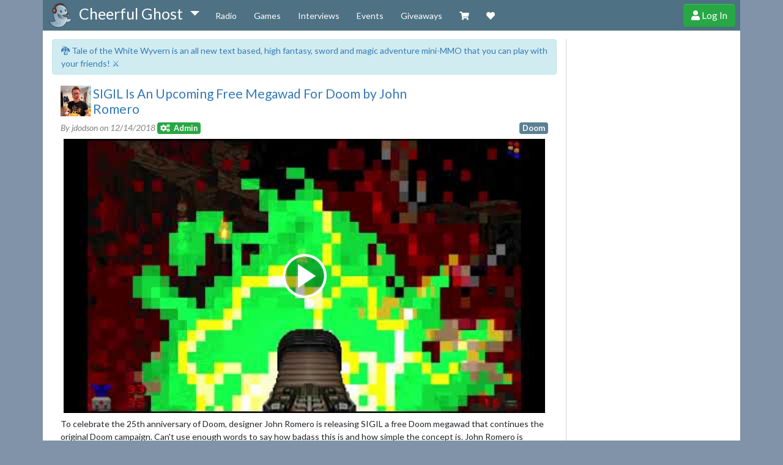

--- FILE ---
content_type: text/html; charset=utf-8
request_url: https://cheerfulghost.com/jdodson/posts/3962/sigil-is-an-upcoming-free-megawad-for-doom-by-john-romero
body_size: 5523
content:
<!DOCTYPE html>
<html lang="en" itemscope itemtype="http://schema.org/WebPage">
<head>
  <meta charset="utf-8">

  <meta name="viewport" content="width=device-width, initial-scale=1.0">

  <!-- META -->
  <title>SIGIL Is An Upcoming Free Megawad For Doom by John Romero - Doom</title>
  <meta name="description" content="To celebrate the 25th anniversary of Doom, designer John Romero is releasing SIGIL a free Doom megawad that continues the original Doom campaign.  Can&#39;t use enough words to say how badass this is and how simple the concept is.  John Romero is releasing a free Doom wad you can play for free but also, if you want, get a Limited Run pressing of it for a $40 box and $166 Beast box.

The box copy comes with a 2 CD jewel case with the Megawad plus original music by Metal God Buckethead.  For orig..." />
  <meta property="og:url" content="https://cheerfulghost.com/jdodson/posts/3962/sigil-is-an-upcoming-free-megawad-for-doom-by-john-romero" />

  <!-- facebook -->
  <meta property="og:description" content="To celebrate the 25th anniversary of Doom, designer John Romero is releasing SIGIL a free Doom megawad that continues the original Doom campaign.  Can&#39;t use enough words to say how badass this is and how simple the concept is.  John Romero is releasing a free Doom wad you can play for free but also, if you want, get a Limited Run pressing of it for a $40 box and $166 Beast box.

The box copy comes with a 2 CD jewel case with the Megawad plus original music by Metal God Buckethead.  For orig..." />

  <!-- google+ -->
  <meta itemprop="name" content="SIGIL Is An Upcoming Free Megawad For Doom by John Romero - Doom" />
  <meta itemprop="description" content="To celebrate the 25th anniversary of Doom, designer John Romero is releasing SIGIL a free Doom megawad that continues the original Doom campaign.  Can&#39;t use enough words to say how badass this is and how simple the concept is.  John Romero is releasing a free Doom wad you can play for free but also, if you want, get a Limited Run pressing of it for a $40 box and $166 Beast box.

The box copy comes with a 2 CD jewel case with the Megawad plus original music by Metal God Buckethead.  For orig..." />


  <!-- twitter -->
  <meta name="twitter:card" content="summary">
  <meta name="twitter:site" content="@_cheerfulghost">
  <meta name="twitter:url" content="https://cheerfulghost.com/jdodson/posts/3962/sigil-is-an-upcoming-free-megawad-for-doom-by-john-romero">
  <meta name="twitter:title" content="SIGIL Is An Upcoming Free Megawad For Doom by John Romero - Doom">
  <meta name="twitter:description" content="To celebrate the 25th anniversary of Doom, designer John Romero is releasing SIGIL a free Doom megawad that continues the original Doom campaign.  Can&#39;t use enough words to say how badass this is and how simple the concept is.  John Romero is releasing a free Doom wad you can play for free but also, if you want, get a Limited Run pressing of it for a $40 box and $166 Beast box.

The box copy comes with a 2 CD jewel case with the Megawad plus original music by Metal God Buckethead.  For orig...">

  <meta name="google-site-verification" content="cuT6TRiMOMJKjCnmtw_yFQzRRc_ketPhTrUvnhBULoo" />

  <!-- the media being shared on this page -->
      <meta name="pubdate" content="20181214">
  <meta property="article:published_time" content="2018-12-14T05:24:41Z" />


  <meta property="article:modified_time" content="2018-12-14T22:57:37Z" />
  <meta property="og:updated_time" content="2018-12-14T22:57:37Z" />

  <meta property="article:author" content="https://cheerfulghost.com/jdodson" />
  <meta property="article:section" content="Videogames" />
  <meta property="article:tag" content="Doom" />




    <meta property="og:image" content="http://img.youtube.com/vi/4VibM9vCguc/hqdefault.jpg" />
    <meta itemprop="image" content="http://img.youtube.com/vi/4VibM9vCguc/hqdefault.jpg">
    <meta name="twitter:image" content="http://img.youtube.com/vi/4VibM9vCguc/hqdefault.jpg">


  <!-- Favicons http://www.jonathantneal.com/blog/understand-the-favicon -->
  <link rel="apple-touch-icon" href="/assets/cheerful_ghost_icon100x100-b87d3b7578aec307072de6683e4151f34f46b1c0de4c87b81fe5a2a89c097894.png">
  <link rel="icon" href="/assets/cheerful_ghost_icon100x100-b87d3b7578aec307072de6683e4151f34f46b1c0de4c87b81fe5a2a89c097894.png">
  <!--[if IE]><link rel="shortcut icon" href="/assets/favicon.ico"><![endif]-->
  <!-- or, set /favicon.ico for IE10 win -->
  <meta name="msapplication-TileColor" content="#609ecd">
  <meta name="msapplication-TileImage" content="/assets/cheerful_ghost_icon100x100-b87d3b7578aec307072de6683e4151f34f46b1c0de4c87b81fe5a2a89c097894.png">

  <!-- Google Fonts async -->
  <script src="https://ajax.googleapis.com/ajax/libs/webfont/1.6.26/webfont.js"></script>
  <script>
    WebFont.load({
      google: {
        families: ['Lato:400,700,400italic', 'VT323']
      }
    });

    (function(d) {
       var wf = d.createElement('script'), s = d.scripts[0];
       wf.src = 'https://ajax.googleapis.com/ajax/libs/webfont/1.6.26/webfont.js';
       wf.async = true;
       s.parentNode.insertBefore(wf, s);
    })(document);
  </script>

  <link rel="stylesheet" media="screen" href="/assets/application-2c7ffa185bbdde6699480974e893cb424aa15e4fb74db5734bbe294ffa30e37f.css" />
  <style type="text/css"></style>

  <script src="/assets/application-471a9e52f59dc6f59dddad45bd77e09bfd756324dafd23e12ff4e93d6769f931.js" defer="defer"></script>

  <!-- Font Awesome Kit -->
  <script src="https://kit.fontawesome.com/9c5b8f2ef8.js" defer></script>

    <script type="text/javascript" defer>
      var _gaq = _gaq || [];
      _gaq.push(['_setAccount', 'UA-28440569-1']);
      _gaq.push(['_trackPageview']);

      (function() {
        var ga = document.createElement('script'); ga.type = 'text/javascript'; ga.async = true;
        ga.src = ('https:' == document.location.protocol ? 'https://ssl' : 'http://www') + '.google-analytics.com/ga.js';
        var s = document.getElementsByTagName('script')[0]; s.parentNode.insertBefore(ga, s);
      })();
    </script>

  <meta name="csrf-param" content="authenticity_token" />
<meta name="csrf-token" content="eyCRuxiEPmFRgYWNRdoEsoa7eEJ0P7DsuBcU8yReBGnbyhFhNiscNpbNFGOU2B+FL7faD0FX2AtiKO9QkYEK5g==" />

  
</head>

<body>
  <nav class="navbar navbar-dark navbar-inverse navbar-expand-lg py-0 px-0">
    <div class="container">
      <div class="navbar-brand">
        <a href="/">
          <img class="title-img img-responsive" src="/assets/cheerful_ghost_icon100x100-b87d3b7578aec307072de6683e4151f34f46b1c0de4c87b81fe5a2a89c097894.png" />
</a>        <span class="dropdown d-none d-lg-inline">
          <a href="#" class="title-text dropdown-toggle nav-submenu" data-toggle="dropdown" data-disabled="true" role="button" aria-haspopup="true" aria-expanded="false">
            <span>Cheerful Ghost<span class="caret"></span></span>
          </a>
          <div class="dropdown-menu dropdown-brand">
            <a class="dropdown-item" href="/">Home</a>
            <hr role="separator" class="divider">
            <a class="dropdown-item" href="/forums">Discussion Forums</a>
            <hr role="separator" class="divider">
            <a class="dropdown-item" href="/blog">Blog</a>
            <hr role="separator" class="divider">
            <a class="dropdown-item" href="/about">About</a>
          </div>
        </span>
        <span class="d-none d-none d-sm-inline d-lg-none"> Cheerful Ghost</span>
        <span class="d-none d-inline d-sm-none"> CG</span>
      </div>

      <div class="collapse navbar-collapse" id="mainMenu">
          <ul class="navbar-nav mr-auto mt-2 mt-lg-0">
              <li class="d-lg-none">
  
</li>

<li class="nav-item ">
  <a class="nav-link" title="Cheerful Ghost Radio is an awesome all things nerd Podcast." href="/radio">Radio</a>
</li>
<li class="nav-item ">
  <a class="nav-link" title="We make games and our games list tracks the most popular games we talk about." href="/games">Games</a>
</li>
<li class="nav-item ">
    <a class="nav-link" title="Read interviews with interesting people in gaming." href="/interviews">Interviews</a>
</li>
<li class="nav-item ">
  <a class="nav-link" title="What events can you join in with the community?" href="/events">
    Events
</a></li>
<li class="nav-item ">
  <a class="nav-link" title="Cool giveaways for games that matter." href="/giveaways">
  Giveaways

</a></li>
<li class="nav-item  d-lg-none">
    <a class="nav-link" href="/forums">Forums</a>
</li>
<li class="nav-item  d-lg-none">
  <a class="nav-link" href="/blog">Blog</a>
</li>
<li class="nav-item  d-lg-none">
  <a class="nav-link" href="/about">About</a>
</li>
<li class="nav-item">
  <a class="nav-link" target="_blank" href="/merch">
    <i class="fas fa-shopping-cart" title="Visit our Zazzle Shop"></i> <span class="d-lg-none">Shop</span>
</a></li>
<li class="nav-item ">
  <a class="nav-link" href="/membership">
    <i class="fas fa-heart" title="Support Cheerful Ghost through donations, membership and more!"></i> <span class="d-lg-none">Membership</span>
</a></li>

          </ul>
      </div>

      <div class="navbar-right">
        <button class="navbar-toggler" id="mainMenuSmallToggler" type="button" data-toggle="collapse" data-target="#mainMenuSmall" aria-controls="navbar-ex1-collapse" aria-expanded="false" aria-label="Toggle navigation">
          <span class="far fa-bars"></span>
        </button>

          <a class="btn btn-success btn-user d-none d-sm-inline-block" title="Create your Cheerful Ghost Account!" href="/signup">
            <span class="fas fa-user" aria-hidden="true"></span> Log In
</a>
          <a class="btn btn-success btn-user d-inline-block d-sm-none" href="/signup">
            <span class="fas fa-user" aria-title="Log in"></span>
</a>      </div>
    </div>


  </nav>
  <div class="collapse container pos-f-t" id="mainMenuSmall">
    <ul class="navbar-nav mr-auto mt-2 mt-lg-0">
        <li class="d-lg-none">
  
</li>

<li class="nav-item ">
  <a class="nav-link" title="Cheerful Ghost Radio is an awesome all things nerd Podcast." href="/radio">Radio</a>
</li>
<li class="nav-item ">
  <a class="nav-link" title="We make games and our games list tracks the most popular games we talk about." href="/games">Games</a>
</li>
<li class="nav-item ">
    <a class="nav-link" title="Read interviews with interesting people in gaming." href="/interviews">Interviews</a>
</li>
<li class="nav-item ">
  <a class="nav-link" title="What events can you join in with the community?" href="/events">
    Events
</a></li>
<li class="nav-item ">
  <a class="nav-link" title="Cool giveaways for games that matter." href="/giveaways">
  Giveaways

</a></li>
<li class="nav-item  d-lg-none">
    <a class="nav-link" href="/forums">Forums</a>
</li>
<li class="nav-item  d-lg-none">
  <a class="nav-link" href="/blog">Blog</a>
</li>
<li class="nav-item  d-lg-none">
  <a class="nav-link" href="/about">About</a>
</li>
<li class="nav-item">
  <a class="nav-link" target="_blank" href="/merch">
    <i class="fas fa-shopping-cart" title="Visit our Zazzle Shop"></i> <span class="d-lg-none">Shop</span>
</a></li>
<li class="nav-item ">
  <a class="nav-link" href="/membership">
    <i class="fas fa-heart" title="Support Cheerful Ghost through donations, membership and more!"></i> <span class="d-lg-none">Membership</span>
</a></li>

    </ul>
  </div>


    <div class="container container-main">
      <div class="row">
        <div class="col-lg-9 col-content-main">
          <div class="notifications">
            
          </div>

          




  <div class="alert alert-info shout-mention-burst">
    <a target="_blank" title="Tale of the White Wyvern is a text based, high fantasy, sword and magic adventure mini-MMO that you can play with your friends!" href="https://thewhitewyvern.com">🐉 Tale of the White Wyvern is an all new text based, high fantasy, sword and magic adventure mini-MMO that you can play with your friends! ⚔️</a>
  </div>


<div class="posts">
  

<div class="clearfix"></div>

<article class="clearfix commentable" data-post-id="3962" itemscope itemtype="http://schema.org/Article">
  <div class="row">
    <div class="col-9 col-sm-10">
      <span class="pic-container d-none d-lg-inline">
          <a href="/jdodson">
              <img class="img-article" src="https://lh3.googleusercontent.com/a/ACg8ocL12WTl8bGYflfHAsVfKt9QS7rV_yv4f3V4_5C5a4PjjFYUKnTs=s96-d" />
</a>      </span>
      <div class="title">
        <a href="https://cheerfulghost.com/jdodson/posts/3962/sigil-is-an-upcoming-free-megawad-for-doom-by-john-romero">
          <h2 itemprop="name">SIGIL Is An Upcoming Free Megawad For Doom by John Romero</h2>
</a>      </div>
    </div>
    <div class="col-3 col-sm-2 align-right">
    </div>
  </div>
  <aside>
    <div class="row">
      <div class="col-8 col-sm-8">
        <div class="pic-container d-inline-block d-lg-none">
          <a href="/jdodson">
            <img class="img-article" src="https://lh3.googleusercontent.com/a/ACg8ocL12WTl8bGYflfHAsVfKt9QS7rV_yv4f3V4_5C5a4PjjFYUKnTs=s96-d" />
</a>        </div>
        <div class="credits d-inline-block">
          By jdodson on <span itemprop="datePublished" content="12/14/2018">12/14/2018 </span><br class="d-inline d-lg-none"><span class='badge badge-success'><span class='fas fa-cogs'></span> &nbsp; Admin</span>
        </div>
      </div>
      <div class="col-4 col-sm-4 align-right">
        <a title="Read everyones posts on Doom" href="/games/1347/doom">
          <span class="badge badge-primary">Doom</span>
</a>      </div>
    </div>





  </aside>

    <div class="embed_post_media">
      <div class='youtube-player' data-id='4VibM9vCguc'></div>
    </div>


  <div class="post-main">

    <div class="blinds">
      <div class="content">
          To celebrate the 25th anniversary of Doom, designer John Romero is releasing SIGIL a free Doom megawad that continues the original Doom campaign.  Can't use enough words to say how badass this is and how simple the concept is.  John Romero is releasing a free Doom wad you can play for free but also, if you want, get a Limited Run pressing of it for a $40 box and $166 Beast box.<br><br>The box copy comes with a 2 CD jewel case with the Megawad plus original music by Metal God Buckethead.  For original Doom fans the Megawad seems like a must play and for avid PC game collectors this Limited Run pressing seems just as important.  Please believe I'll be playing the Megawad on launch and I'm still deciding if i'll be picking up a physical release.<br><br><a target="_blank" rel="noopener" href="https://limitedrungames.com/products/sigil-standard-edition-box-pc-megawad?variant=13014785523765">https://limitedrungames.com/products/sigil-standard-edition-box-pc-megawad?variant=13014785523765</a><br><br><a target="_blank" rel="noopener" href="https://limitedrungames.com/products/sigil-beast-box-pc-megawad?variant=13014782083125">https://limitedrungames.com/products/sigil-beast-box-pc-megawad?variant=13014782083125</a><br><br>"<strong>SIGIL is a free megawad for the original 1993 DOOM created by John Romero. It contains nine single-player and nine deathmatch levels. The free megawad will be released in mid- February 2019 and requires players own the original 1993 registered version of DOOM in order to play. SIGIL is the spiritual successor to the fourth episode of DOOM, and picks up where the original left off.<br><br>You can play SIGIL with several modern source ports such as GZDOOM, or the Steam version of DOOM. You must own the original registered DOOM or The Ultimate DOOM to play. SIGIL is playable in Co-operative, Deathmatch, and Single-Player modes. SIGIL is for PC/Mac.</strong>"

      </div>
    </div>
  </div>

  <hr class="hr-light">
  <div class="row">
    <div class="col-5">
      <span class="post-icon">
  <a href="https://cheerfulghost.com/jdodson/posts/3962/sigil-is-an-upcoming-free-megawad-for-doom-by-john-romero">
    <span class="fas fa-share-square" aria-label="Post link"></span>
</a>  <!--<a target="_blank" href="http://www.facebook.com/sharer.php?u=https://cheerfulghost.com/jdodson/posts/3962/sigil-is-an-upcoming-free-megawad-for-doom-by-john-romero&amp;amp;t=jdodson wrote about Doom on cheerfulghost!">-->
    <!--<span class="fab fa-facebook" aria-label="Share on Facebook"></span>-->
  <!--</a>-->
  <!--<a target="_blank" href="http://twitter.com/intent/tweet?url=https://cheerfulghost.com/jdodson/posts/3962/sigil-is-an-upcoming-free-megawad-for-doom-by-john-romero&amp;text=jdodson wrote about Doom on cheerfulghost">-->
    <!--<span class="fab fa-twitter-square" aria-label="Share on Twitter"></span>-->
  <!--</a>-->
  <!--<a target="_blank" href="https://plus.google.com/share?url=https://cheerfulghost.com/jdodson/posts/3962/sigil-is-an-upcoming-free-megawad-for-doom-by-john-romero">-->
    <!--<span class="fab fa-google-plus-square" aria-label="Share on Google+"></span>-->
  <!--</a>-->
</span>
    </div>

    <div class="col-7">
      <div class="comment_control align-right clearfix">

        <button class="show_comments btn btn-primary">
  Comments
    <span class="badge badge-pill">2</span>
</button>
        <span class="">
    <img class="" title="Sign in to Track this Post" src="/assets/art/star_unselected-756d6210695181297695e3b1c0541754d066b81f442e37aba9f51765ca30b0b5.png" />
</span>

      </div>
      <div class="clearfix"></div>
    </div>
  </div>
  <div class="row">
    <div class="col-12">
        <div class="commenting" style="display: block;">
  <div class="comments" data-comments-commentable-id="3962">
    <div class="comment" data-comment-id="19274" id="comment19274">
  <div class="content card comment-special-border comment-staff-border comment-default">
    <div class="card-header">
      <div class="row row-comment-header">
        <div class="col-12">
          <div class="pull-right">
              <a class="btn btn-outline-secondary btn-xs" title="URL to share this comment." target="_blank" href="/jdodson/posts/3962/sigil-is-an-upcoming-free-megawad-for-doom-by-john-romero#comment19274">
                <span class="fas fa-share-square fa-fw"></span>
</a>
          </div>


          <a href="/Travis">
            <img class="comment-img pull-left" src="https://gravatar.com/avatar/f8a41c29dd00b2674505c02330483dc9.png?d=https%3A%2F%2Fcheerfulghost.com%2Fassets%2Favatars%2Fheadphone_cheerful_ghost-6c4469c3dda6a7106b0b1752b1fd29794da4cc54fc5d73312bee9a0b5a8e37fc.png&amp;s=220" />
</a>
          <span class="comment-user">
            <a href="/Travis">Travis</a>
            <span class="comment-user-badge"><span class='badge badge-success'><span class='fas fa-cogs'></span> &nbsp; Admin</span></span>
          </span>

          <span class="text-muted comment-timestamp">
              wrote on 12/14/2018 at 04:23pm
          </span>
        </div>
      </div>
    </div>
    <div class="card-body clearfix">
      <p class="card-text">
        Oh man, he got Buckethead for the soundtrack. That’s amazing!<br><br>I heard about this the other day, kinda in passing. I didn’t realize it was getting a physical release.
      </p>
    </div>

  </div>
</div>
<div class="comment" data-comment-id="19275" id="comment19275">
  <div class="content card comment-special-border comment-staff-border comment-default">
    <div class="card-header">
      <div class="row row-comment-header">
        <div class="col-12">
          <div class="pull-right">
              <a class="btn btn-outline-secondary btn-xs" title="URL to share this comment." target="_blank" href="/jdodson/posts/3962/sigil-is-an-upcoming-free-megawad-for-doom-by-john-romero#comment19275">
                <span class="fas fa-share-square fa-fw"></span>
</a>
          </div>


          <a href="/Will_Ball">
            <img class="comment-img pull-left" src="https://gravatar.com/avatar/1a853d78362c245aa95060273ee77bb9.png?d=https%3A%2F%2Fcheerfulghost.com%2Fassets%2Favatars%2Fheadphone_cheerful_ghost-6c4469c3dda6a7106b0b1752b1fd29794da4cc54fc5d73312bee9a0b5a8e37fc.png&amp;s=220" />
</a>
          <span class="comment-user">
            <a href="/Will_Ball">Will_Ball</a>
            <span class="comment-user-badge"><span class='badge badge-success'><span class='fas fa-gamepad'></span> &nbsp; Game Mod</span><span class='badge badge-warning'><span class='fas fa-star'></span> &nbsp; Super Member</span></span>
          </span>

          <span class="text-muted comment-timestamp">
              wrote on 12/14/2018 at 10:57pm
          </span>
        </div>
      </div>
    </div>
    <div class="card-body clearfix">
      <p class="card-text">
        Soundtrack is only on the limited run physical release.<br><br>I watched Romero stream some of the levels yesterday, they looked cool. I will probably check on the free wad when it comes out.
      </p>
    </div>

  </div>
</div>

  </div>

      <div class="user_alert alert alert-info ui-corner-all">
  <span class="fas fa-info-circle"></span>
  <strong>If you want to join this conversation you need to sign in.</strong>
</div>

      <a class="btn btn-success" target="_blank" href="/signup">
  <span class="fas fa-user"></span>
  Sign Up / Log In
</a>
</div>

    </div>
  </div>
</article>
<hr class="separator" />

</div>


        </div>

          <div class="recent col-lg-3 d-none d-lg-block left-border">
            
          </div>
      </div>
    </div>
  <footer class="footer">
  <div class="container">
    <small>
      Use of this site constitutes acceptance of our <a href="/membership/terms">Terms of Service</a> and <a href="/membership/privacy">Privacy Policy</a>.
      <br>
      © 2019 Cheerful Ghost LLC. All rights reserved. Cheerful Ghost and the Ghost Logo are registered trademarks of Cheerful Ghost LLC.
      <br>
      Cheerful Ghost is part of the <a href="http://vgw.io" target="_blank"><i class="fa fa-gamepad"></i> Video Game Webring</a>!
    </small>
  </div>
</footer>


<script defer src="https://static.cloudflareinsights.com/beacon.min.js/vcd15cbe7772f49c399c6a5babf22c1241717689176015" integrity="sha512-ZpsOmlRQV6y907TI0dKBHq9Md29nnaEIPlkf84rnaERnq6zvWvPUqr2ft8M1aS28oN72PdrCzSjY4U6VaAw1EQ==" data-cf-beacon='{"version":"2024.11.0","token":"2e37313ffcd64ffba6ca4b8d669784b9","r":1,"server_timing":{"name":{"cfCacheStatus":true,"cfEdge":true,"cfExtPri":true,"cfL4":true,"cfOrigin":true,"cfSpeedBrain":true},"location_startswith":null}}' crossorigin="anonymous"></script>
</body>
</html>
